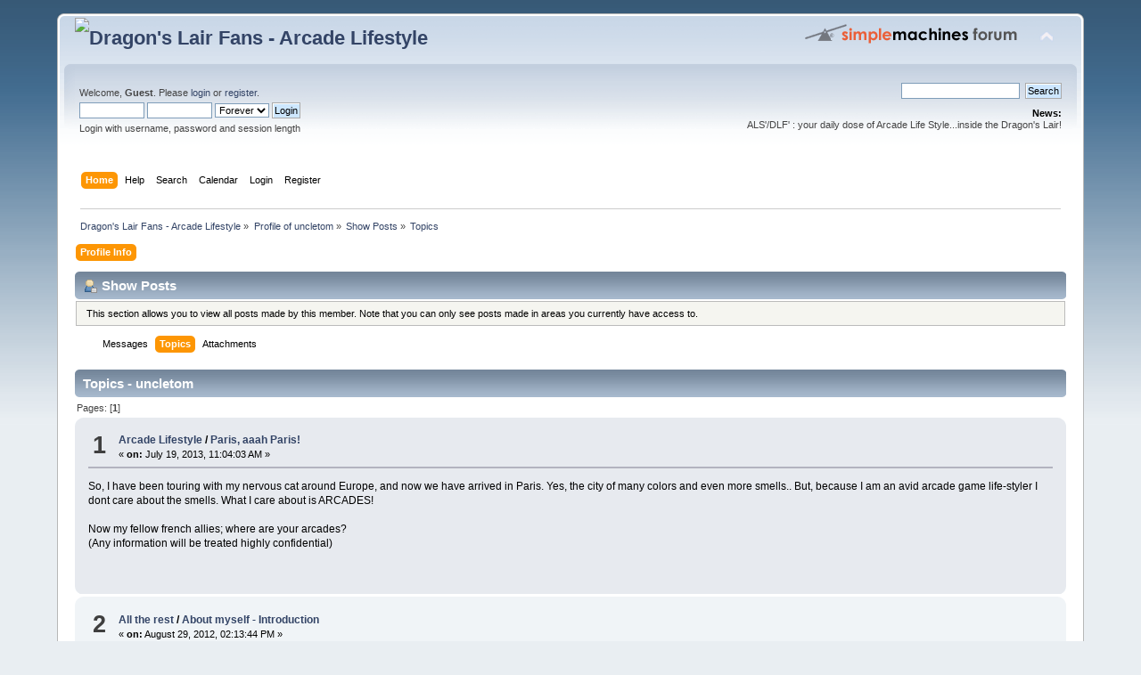

--- FILE ---
content_type: text/html; charset=UTF-8
request_url: http://www.dragonslairfans.com/smfor/index.php?action=profile;area=showposts;sa=topics;u=1060
body_size: 4620
content:
<!DOCTYPE html PUBLIC "-//W3C//DTD XHTML 1.0 Transitional//EN" "http://www.w3.org/TR/xhtml1/DTD/xhtml1-transitional.dtd">
<html xmlns="http://www.w3.org/1999/xhtml">
<head>
	<link rel="stylesheet" type="text/css" href="http://www.dragonslairfans.com/smfor/Themes/default/css/index.css?fin20" />
	<link rel="stylesheet" type="text/css" href="http://www.dragonslairfans.com/smfor/Themes/default/css/webkit.css" />
	<script type="text/javascript" src="http://www.dragonslairfans.com/smfor/Themes/default/scripts/script.js?fin20"></script>
	<script type="text/javascript" src="http://www.dragonslairfans.com/smfor/Themes/default/scripts/theme.js?fin20"></script>
	<script type="text/javascript"><!-- // --><![CDATA[
		var smf_theme_url = "http://www.dragonslairfans.com/smfor/Themes/default";
		var smf_default_theme_url = "http://www.dragonslairfans.com/smfor/Themes/default";
		var smf_images_url = "http://www.dragonslairfans.com/smfor/Themes/default/images";
		var smf_scripturl = "http://www.dragonslairfans.com/smfor/index.php?PHPSESSID=cef29a36da93587dc21238ad1af995f5&amp;";
		var smf_iso_case_folding = false;
		var smf_charset = "UTF-8";
		var ajax_notification_text = "Loading...";
		var ajax_notification_cancel_text = "Cancel";
	// ]]></script>
	<meta http-equiv="Content-Type" content="text/html; charset=UTF-8" />
	<meta name="description" content="Show Posts - uncletom" />
	<title>Show Posts - uncletom</title>
	<link rel="help" href="http://www.dragonslairfans.com/smfor/index.php?PHPSESSID=cef29a36da93587dc21238ad1af995f5&amp;action=help" />
	<link rel="search" href="http://www.dragonslairfans.com/smfor/index.php?PHPSESSID=cef29a36da93587dc21238ad1af995f5&amp;action=search" />
	<link rel="contents" href="http://www.dragonslairfans.com/smfor/index.php?PHPSESSID=cef29a36da93587dc21238ad1af995f5&amp;" />
	<link rel="alternate" type="application/rss+xml" title="Dragon's Lair Fans - Arcade Lifestyle - RSS" href="http://www.dragonslairfans.com/smfor/index.php?PHPSESSID=cef29a36da93587dc21238ad1af995f5&amp;type=rss;action=.xml" />
</head>
<body>
<div id="wrapper" style="width: 90%">
	<div id="header"><div class="frame">
		<div id="top_section">
			<h1 class="forumtitle">
				<a href="http://www.dragonslairfans.com/smfor/index.php?PHPSESSID=cef29a36da93587dc21238ad1af995f5&amp;"><img src="https://adktaszmz.preview.infomaniak.website/smfor/dragonslairfanslogo.gif" alt="Dragon's Lair Fans - Arcade Lifestyle" /></a>
			</h1>
			<img id="upshrink" src="http://www.dragonslairfans.com/smfor/Themes/default/images/upshrink.png" alt="*" title="Shrink or expand the header." style="display: none;" />
			<img id="smflogo" src="http://www.dragonslairfans.com/smfor/Themes/default/images/smflogo.png" alt="Simple Machines Forum" title="Simple Machines Forum" />
		</div>
		<div id="upper_section" class="middletext">
			<div class="user">
				<script type="text/javascript" src="http://www.dragonslairfans.com/smfor/Themes/default/scripts/sha1.js"></script>
				<form id="guest_form" action="http://www.dragonslairfans.com/smfor/index.php?PHPSESSID=cef29a36da93587dc21238ad1af995f5&amp;action=login2" method="post" accept-charset="UTF-8"  onsubmit="hashLoginPassword(this, 'f0503883444011662ff94ccdc6d6fc0a');">
					<div class="info">Welcome, <strong>Guest</strong>. Please <a href="http://www.dragonslairfans.com/smfor/index.php?PHPSESSID=cef29a36da93587dc21238ad1af995f5&amp;action=login">login</a> or <a href="http://www.dragonslairfans.com/smfor/index.php?PHPSESSID=cef29a36da93587dc21238ad1af995f5&amp;action=register">register</a>.</div>
					<input type="text" name="user" size="10" class="input_text" />
					<input type="password" name="passwrd" size="10" class="input_password" />
					<select name="cookielength">
						<option value="60">1 Hour</option>
						<option value="1440">1 Day</option>
						<option value="10080">1 Week</option>
						<option value="43200">1 Month</option>
						<option value="-1" selected="selected">Forever</option>
					</select>
					<input type="submit" value="Login" class="button_submit" /><br />
					<div class="info">Login with username, password and session length</div>
					<input type="hidden" name="hash_passwrd" value="" /><input type="hidden" name="a92263f" value="f0503883444011662ff94ccdc6d6fc0a" />
				</form>
			</div>
			<div class="news normaltext">
				<form id="search_form" action="http://www.dragonslairfans.com/smfor/index.php?PHPSESSID=cef29a36da93587dc21238ad1af995f5&amp;action=search2" method="post" accept-charset="UTF-8">
					<input type="text" name="search" value="" class="input_text" />&nbsp;
					<input type="submit" name="submit" value="Search" class="button_submit" />
					<input type="hidden" name="advanced" value="0" /></form>
				<h2>News: </h2>
				<p>ALS'/DLF' : your daily dose of Arcade Life Style...inside the Dragon's Lair!<br /></p>
			</div>
		</div>
		<br class="clear" />
		<script type="text/javascript"><!-- // --><![CDATA[
			var oMainHeaderToggle = new smc_Toggle({
				bToggleEnabled: true,
				bCurrentlyCollapsed: false,
				aSwappableContainers: [
					'upper_section'
				],
				aSwapImages: [
					{
						sId: 'upshrink',
						srcExpanded: smf_images_url + '/upshrink.png',
						altExpanded: 'Shrink or expand the header.',
						srcCollapsed: smf_images_url + '/upshrink2.png',
						altCollapsed: 'Shrink or expand the header.'
					}
				],
				oThemeOptions: {
					bUseThemeSettings: false,
					sOptionName: 'collapse_header',
					sSessionVar: 'a92263f',
					sSessionId: 'f0503883444011662ff94ccdc6d6fc0a'
				},
				oCookieOptions: {
					bUseCookie: true,
					sCookieName: 'upshrink'
				}
			});
		// ]]></script>
		<div id="main_menu">
			<ul class="dropmenu" id="menu_nav">
				<li id="button_home">
					<a class="active firstlevel" href="http://www.dragonslairfans.com/smfor/index.php?PHPSESSID=cef29a36da93587dc21238ad1af995f5&amp;">
						<span class="last firstlevel">Home</span>
					</a>
				</li>
				<li id="button_help">
					<a class="firstlevel" href="http://www.dragonslairfans.com/smfor/index.php?PHPSESSID=cef29a36da93587dc21238ad1af995f5&amp;action=help">
						<span class="firstlevel">Help</span>
					</a>
				</li>
				<li id="button_search">
					<a class="firstlevel" href="http://www.dragonslairfans.com/smfor/index.php?PHPSESSID=cef29a36da93587dc21238ad1af995f5&amp;action=search">
						<span class="firstlevel">Search</span>
					</a>
				</li>
				<li id="button_calendar">
					<a class="firstlevel" href="http://www.dragonslairfans.com/smfor/index.php?PHPSESSID=cef29a36da93587dc21238ad1af995f5&amp;action=calendar">
						<span class="firstlevel">Calendar</span>
					</a>
				</li>
				<li id="button_login">
					<a class="firstlevel" href="http://www.dragonslairfans.com/smfor/index.php?PHPSESSID=cef29a36da93587dc21238ad1af995f5&amp;action=login">
						<span class="firstlevel">Login</span>
					</a>
				</li>
				<li id="button_register">
					<a class="firstlevel" href="http://www.dragonslairfans.com/smfor/index.php?PHPSESSID=cef29a36da93587dc21238ad1af995f5&amp;action=register">
						<span class="last firstlevel">Register</span>
					</a>
				</li>
			</ul>
		</div>
		<br class="clear" />
	</div></div>
	<div id="content_section"><div class="frame">
		<div id="main_content_section">
	<div class="navigate_section">
		<ul>
			<li>
				<a href="http://www.dragonslairfans.com/smfor/index.php?PHPSESSID=cef29a36da93587dc21238ad1af995f5&amp;"><span>Dragon's Lair Fans - Arcade Lifestyle</span></a> &#187;
			</li>
			<li>
				<a href="http://www.dragonslairfans.com/smfor/index.php?PHPSESSID=cef29a36da93587dc21238ad1af995f5&amp;action=profile;u=1060"><span>Profile of uncletom</span></a> &#187;
			</li>
			<li>
				<a href="http://www.dragonslairfans.com/smfor/index.php?PHPSESSID=cef29a36da93587dc21238ad1af995f5&amp;action=profile;u=1060;area=showposts"><span>Show Posts</span></a> &#187;
			</li>
			<li class="last">
				<a href="http://www.dragonslairfans.com/smfor/index.php?PHPSESSID=cef29a36da93587dc21238ad1af995f5&amp;action=profile;u=1060;area=showposts;sa=topics"><span>Topics</span></a>
			</li>
		</ul>
	</div>
<div id="admin_menu">
	<ul class="dropmenu" id="dropdown_menu_1">
			<li><a class="active firstlevel" href="#"><span class="firstlevel">Profile Info</span></a>
				<ul>
					<li>
						<a href="http://www.dragonslairfans.com/smfor/index.php?PHPSESSID=cef29a36da93587dc21238ad1af995f5&amp;action=profile;area=summary;u=1060"><span>Summary</span></a>
					</li>
					<li>
						<a href="http://www.dragonslairfans.com/smfor/index.php?PHPSESSID=cef29a36da93587dc21238ad1af995f5&amp;action=profile;area=statistics;u=1060"><span>Show Stats</span></a>
					</li>
					<li>
						<a class="chosen" href="http://www.dragonslairfans.com/smfor/index.php?PHPSESSID=cef29a36da93587dc21238ad1af995f5&amp;action=profile;area=showposts;u=1060"><span>Show Posts...</span></a>
						<ul>
							<li>
								<a href="http://www.dragonslairfans.com/smfor/index.php?PHPSESSID=cef29a36da93587dc21238ad1af995f5&amp;action=profile;area=showposts;sa=messages;u=1060"><span>Messages</span></a>
							</li>
							<li>
								<a href="http://www.dragonslairfans.com/smfor/index.php?PHPSESSID=cef29a36da93587dc21238ad1af995f5&amp;action=profile;area=showposts;sa=topics;u=1060"><span>Topics</span></a>
							</li>
							<li>
								<a href="http://www.dragonslairfans.com/smfor/index.php?PHPSESSID=cef29a36da93587dc21238ad1af995f5&amp;action=profile;area=showposts;sa=attach;u=1060"><span>Attachments</span></a>
							</li>
						</ul>
					</li>
				</ul>
			</li>
	</ul>
</div>
<div id="admin_content">
	<div class="cat_bar">
		<h3 class="catbg">
			<span class="ie6_header floatleft"><img src="http://www.dragonslairfans.com/smfor/Themes/default/images/icons/profile_sm.gif" alt="" class="icon" />Show Posts
			</span>
		</h3>
	</div>
	<p class="windowbg description">
		This section allows you to view all posts made by this member. Note that you can only see posts made in areas you currently have access to.
	</p>
	<div id="adm_submenus">
		<ul class="dropmenu">
			<li>
				<a class="firstlevel" href="http://www.dragonslairfans.com/smfor/index.php?PHPSESSID=cef29a36da93587dc21238ad1af995f5&amp;action=profile;area=showposts;sa=messages;u=1060"><span class="firstlevel">Messages</span></a>
			</li>
			<li>
				<a class="active firstlevel" href="http://www.dragonslairfans.com/smfor/index.php?PHPSESSID=cef29a36da93587dc21238ad1af995f5&amp;action=profile;area=showposts;sa=topics;u=1060"><span class="firstlevel">Topics</span></a>
			</li>
			<li>
				<a class="firstlevel" href="http://www.dragonslairfans.com/smfor/index.php?PHPSESSID=cef29a36da93587dc21238ad1af995f5&amp;action=profile;area=showposts;sa=attach;u=1060"><span class="firstlevel">Attachments</span></a>
			</li>
		</ul>
	</div><br class="clear" />
	<script type="text/javascript" src="http://www.dragonslairfans.com/smfor/Themes/default/scripts/profile.js"></script>
	<script type="text/javascript"><!-- // --><![CDATA[
		disableAutoComplete();
	// ]]></script>
		<div class="cat_bar">
			<h3 class="catbg">
				Topics - uncletom
			</h3>
		</div>
		<div class="pagesection">
			<span>Pages: [<strong>1</strong>] </span>
		</div>
		<div class="topic">
			<div class="windowbg core_posts">
				<span class="topslice"><span></span></span>
				<div class="content">
					<div class="counter">1</div>
					<div class="topic_details">
						<h5><strong><a href="http://www.dragonslairfans.com/smfor/index.php?PHPSESSID=cef29a36da93587dc21238ad1af995f5&amp;board=2.0">Arcade Lifestyle</a> / <a href="http://www.dragonslairfans.com/smfor/index.php?PHPSESSID=cef29a36da93587dc21238ad1af995f5&amp;topic=4694.msg68222#msg68222">Paris, aaah Paris!</a></strong></h5>
						<span class="smalltext">&#171;&nbsp;<strong>on:</strong> July 19, 2013, 11:04:03 AM&nbsp;&#187;</span>
					</div>
					<div class="list_posts">
					So, I have been touring with my nervous cat around Europe, and now we have arrived in Paris. Yes, the city of many colors and even more smells.. But, because I am an avid arcade game life-styler I dont care about the smells. What I care about is ARCADES! <br /><br />Now my fellow french allies; where are your arcades?<br />(Any information will be treated highly confidential)<br /><br />
					</div>
				</div>
				<br class="clear" />
				<span class="botslice"><span></span></span>
			</div>
		</div>
		<div class="topic">
			<div class="windowbg2 core_posts">
				<span class="topslice"><span></span></span>
				<div class="content">
					<div class="counter">2</div>
					<div class="topic_details">
						<h5><strong><a href="http://www.dragonslairfans.com/smfor/index.php?PHPSESSID=cef29a36da93587dc21238ad1af995f5&amp;board=3.0">All the rest</a> / <a href="http://www.dragonslairfans.com/smfor/index.php?PHPSESSID=cef29a36da93587dc21238ad1af995f5&amp;topic=3845.msg55177#msg55177">About myself - Introduction</a></strong></h5>
						<span class="smalltext">&#171;&nbsp;<strong>on:</strong> August 29, 2012, 02:13:44 PM&nbsp;&#187;</span>
					</div>
					<div class="list_posts">
					Look, here is my neighborhood:<br /><br /><img src="http://neo.dyndns.tv/foto/my_neighborhood.jpg" alt="" class="bbc_img" /><br /><br />It is a house of 7 floors, about 40 appartments each, in a series of 7 houses along Albyvagen. The houses were ready around 1992, drawn by Göran Jansson (architect from Finland) and built under a common project of several construction companies administered by swedish housing firm Riksbyggen.<br /><br />I have lived here now ... about 15 years, and I love it here. There&#039;s action all year around with Flottsbro nearby to go swimming i the summer, camping, skiing in the winter. The world championship in hovvercraft was held there a few years ago, and there are often hot-air balloons taking off from the meadows towards the lake (lake Alby).<br /><br />Here&#039;s a pic of my view at dawn some years ago. It looks about the same today anyway... <br /><br /><img src="http://neo.dyndns.tv/foto/alby_dawn.JPG" alt="" class="bbc_img" />
					</div>
				</div>
				<br class="clear" />
				<span class="botslice"><span></span></span>
			</div>
		</div>
		<div class="topic">
			<div class="windowbg core_posts">
				<span class="topslice"><span></span></span>
				<div class="content">
					<div class="counter">3</div>
					<div class="topic_details">
						<h5><strong><a href="http://www.dragonslairfans.com/smfor/index.php?PHPSESSID=cef29a36da93587dc21238ad1af995f5&amp;board=5.0">Galaxian Theater</a> / <a href="http://www.dragonslairfans.com/smfor/index.php?PHPSESSID=cef29a36da93587dc21238ad1af995f5&amp;topic=3521.msg49054#msg49054">Uncletom's Starblade</a></strong></h5>
						<span class="smalltext">&#171;&nbsp;<strong>on:</strong> April 12, 2012, 12:34:04 PM&nbsp;&#187;</span>
					</div>
					<div class="list_posts">
					I should maybe tell a little about my Starblade here, as this seems to be the only place in the world where people can discuss this awesome game.<br /><br />I bought mine back in 97-98 when it still was available, I think I payed about a $1000 from JNC. It was one of the Blackpool Starblades, US manufactured / imported (?), and it was a bit worn down. However very playable and 100% functional.<br /><br />I remember the Electrocoin verison which I had seen a few years earlier in Funland in London. Built by japanese standards it had more lamps and nicer plastic details than mine that had mostly just decals and this yellow molded lit marquee-holder. Mine was exactly like in your &quot;picture #3&quot; in this thread.<br /><br />I have since then disassembled my cabinet, I kept the concave mirror for years after, and the laser-gun. But a couple of year ago I gave the laser-gun to a friend to put it on &nbsp;his wall, and I gave the mirror to another friend to use as a solar weapon. The cabinet parts I mostly recycled and scrapped. It is too large to keep intact in my home. However the PCBs and wiring I still have intact, to play with a Star Wars yoke or an analog joystick. It is a wonderful game which I will keep my whole life. Some of the best &#039;digital art&#039; ever made.
					</div>
				</div>
				<br class="clear" />
				<span class="botslice"><span></span></span>
			</div>
		</div>
		<div class="pagesection" style="margin-bottom: 0;">
			<span>Pages: [<strong>1</strong>] </span>
		</div>
</div>
		</div>
	</div></div>
	<div id="footer_section"><div class="frame">
		<ul class="reset">
			<li class="copyright">
			<span class="smalltext" style="display: inline; visibility: visible; font-family: Verdana, Arial, sans-serif;"><a href="http://www.dragonslairfans.com/smfor/index.php?PHPSESSID=cef29a36da93587dc21238ad1af995f5&amp;action=credits" title="Simple Machines Forum" target="_blank" class="new_win">SMF 2.0.19</a> |
 <a href="https://www.simplemachines.org/about/smf/license.php" title="License" target="_blank" class="new_win">SMF &copy; 2021</a>, <a href="https://www.simplemachines.org" title="Simple Machines" target="_blank" class="new_win">Simple Machines</a>
			</span></li>
			<li><a id="button_xhtml" href="http://validator.w3.org/check?uri=referer" target="_blank" class="new_win" title="Valid XHTML 1.0!"><span>XHTML</span></a></li>
			<li><a id="button_rss" href="http://www.dragonslairfans.com/smfor/index.php?PHPSESSID=cef29a36da93587dc21238ad1af995f5&amp;action=.xml;type=rss" class="new_win"><span>RSS</span></a></li>
			<li class="last"><a id="button_wap2" href="http://www.dragonslairfans.com/smfor/index.php?PHPSESSID=cef29a36da93587dc21238ad1af995f5&amp;wap2" class="new_win"><span>WAP2</span></a></li>
		</ul>
	</div></div>
</div>
</body></html>